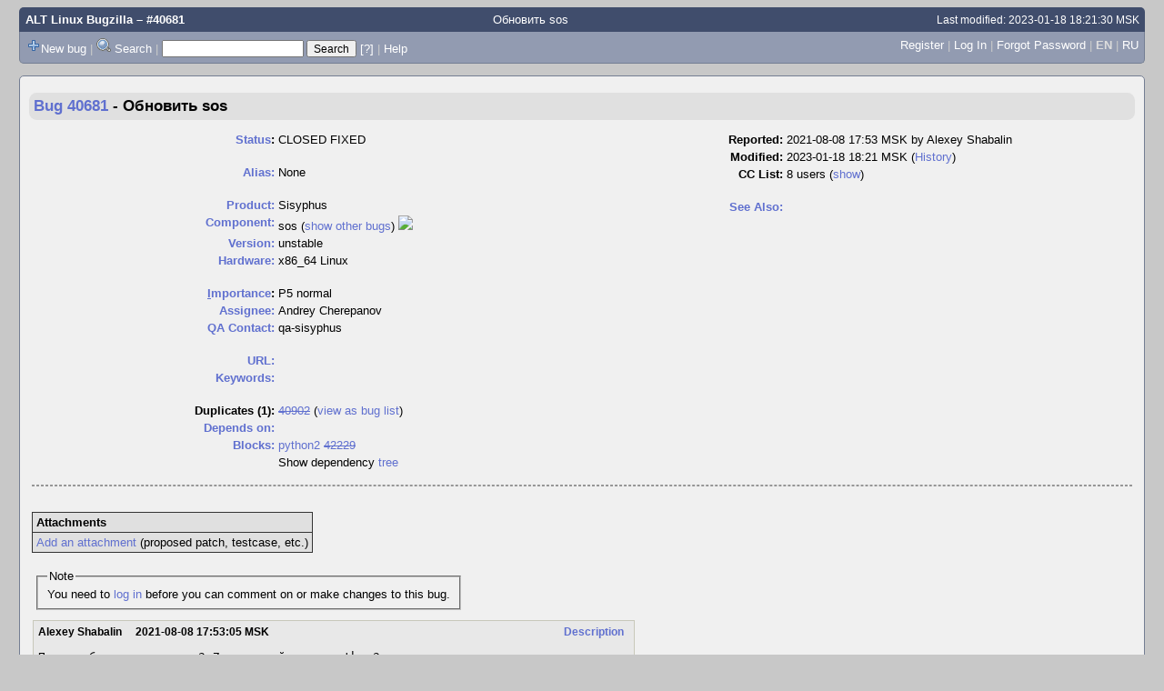

--- FILE ---
content_type: text/html; charset=UTF-8
request_url: https://bugzilla.altlinux.org/show_bug.cgi?id=40681
body_size: 43792
content:
<!DOCTYPE html>
<html lang="en">
  <head><meta property="og:type" content="website">
<meta property="og:title" content="#40681 &ndash; Обновить sos">
<meta property="og:url" content="https://bugzilla.altlinux.org/show_bug.cgi?id=40681">
<meta property="og:site_name" content="ALT Linux Bugzilla">
<meta property="og:description"
      content="CLOSED (cas) in Sisyphus - sos. Last updated 2023-01-18.">
    <title>#40681 &ndash; Обновить sos</title>

      <meta http-equiv="Content-Type" content="text/html; charset=UTF-8">

    <meta name="viewport" content="width=device-width, initial-scale=1">

<link href="data/assets/c2253a3d54c73842e2036c6e615a6c76.css" rel="stylesheet" type="text/css">



    
<script type="text/javascript" src="data/assets/a7c2f3a028f17a9aa60f56dc9d6e732d.js"></script>

    <script type="text/javascript">
    <!--
        YAHOO.namespace('bugzilla');
        YAHOO.util.Event.addListener = function (el, sType, fn, obj, overrideContext) {
               if ( ("onpagehide" in window || YAHOO.env.ua.gecko) && sType === "unload") { sType = "pagehide"; };
               var capture = ((sType == "focusin" || sType == "focusout") && !YAHOO.env.ua.ie) ? true : false;
               return this._addListener(el, this._getType(sType), fn, obj, overrideContext, capture);
         };
        if ( "onpagehide" in window || YAHOO.env.ua.gecko) {
            YAHOO.util.Event._simpleRemove(window, "unload", 
                                           YAHOO.util.Event._unload);
        }
        
        function unhide_language_selector() { 
            YAHOO.util.Dom.removeClass(
                'lang_links_container', 'bz_default_hidden'
            ); 
        } 
        YAHOO.util.Event.onDOMReady(unhide_language_selector);

        
        var BUGZILLA = {
            param: {
                cookiepath: '\/',
                maxusermatches: 1000
            },
            constant: {
                COMMENT_COLS: 80
            },
            string: {
                

                attach_desc_required:
                    "You must enter a Description for this attachment.",
                component_required:
                    "You must select a Component for this bug.",
                description_required:
                    "You must enter a Description for this bug.",
                short_desc_required:
                    "You must enter a Summary for this bug.",
                version_required:
                    "You must select a Version for this bug."
            }
              , api_token: ''
        };

    if (history && history.replaceState) {
      if(document.location.href.match(/show_bug\.cgi\?id=[0-9]+$/)) {
        history.replaceState( null,
                             "40681 – Обновить sos",
                             "40681" );
        document.title = "40681 – Обновить sos";
      }
      if (document.location.href.match(/show_bug\.cgi\?.*list_id=/)) {
        var href = document.location.href;
        href = href.replace(/[\?&]+list_id=(\d+|cookie)/, '');
        history.replaceState(null, "40681 – Обновить sos", href);
      }
    }
    YAHOO.util.Event.onDOMReady(function() {
      initDirtyFieldTracking();

    });
    // -->
    </script>

          <script src="js/util.js" type="text/javascript"></script>
          <script src="js/field.js" type="text/javascript"></script>
          <script src="js/jquery/jquery.js" type="text/javascript"></script>
          <script src="js/jquery/jquery.bgiframe.js" type="text/javascript"></script>
          <script src="js/jquery/jquery.autocomplete.js" type="text/javascript"></script>

    

    
    <link rel="search" type="application/opensearchdescription+xml"
                       title="ALT Linux Bugzilla" href="./search_plugin.cgi">
    <link rel="shortcut icon" href="images/favicon.svg">
    <link rel="bookmark icon" href="images/favicon.svg" type="image/x-icon">
  </head>

  <body 
        class="bugzilla-altlinux-org
                 bz_bug
                 bz_status_CLOSED
                 bz_product_Sisyphus
                 bz_component_sos
                 bz_bug_40681 yui-skin-sam">

  <div id="header"><div id="banner">
  </div>

    <div id="titles">
      <span id="title"><a href="https://bugzilla.altlinux.org/">ALT Linux Bugzilla</a> &ndash; #40681</span>

        <span id="subtitle" class="subheader">Обновить sos</span>

        <span id="information" class="header_addl_info">Last modified: 2023-01-18 18:21:30 MSK</span>
    </div>

    <div id="common_links"><ul class="links">
  <span style="float:left">
  <li><img src="skins/standard/add-16x16.png"><a href="enter_bug.cgi">New bug</a></li>
  <li><span class="separator">| </span><img src="skins/standard/search-16x16.png"> <a href="query.cgi">Search</a></li>

  <li class="form">
    <span class="separator">| </span>
    <form action="buglist.cgi" method="get"
        onsubmit="if (this.quicksearch.value == '')
                  { alert('Please enter one or more search terms first.');
                    return false; } return true;">
    <input type="hidden" id="no_redirect_top" name="no_redirect" value="0">
    <script type="text/javascript">
      if (history && history.replaceState) {
        var no_redirect = document.getElementById("no_redirect_top");
        no_redirect.value = 1;
      }
    </script>
    <input class="txt" type="text" id="quicksearch_top"
           name="quicksearch" aria-labelledby="find_top"
           title="Quick Search" value="">
    <input class="btn" type="submit" value="Search" 
           id="find_top"></form>
  <a href="page.cgi?id=quicksearch.html" title="Quicksearch Help">[?]</a></li>


<li>
        <span class="separator">| </span>
        <a href="page.cgi?id=quicksearch.html" target="_blank">Help</a>
      </li>
  </span>

  <span style="float:right">
      <li id="new_account_container_top">
        <li><a href="createaccount.cgi">Register</a></li>
        <span class="separator">| </span>
      </li>

    <li id="mini_login_container_top">
  <a id="login_link_top" href="show_bug.cgi?id=40681&amp;GoAheadAndLogIn=1"
     onclick="return show_mini_login_form('_top')">Log In</a>

  <form action="show_bug.cgi?id=40681" method="POST"
        class="mini_login bz_default_hidden"
        id="mini_login_top">
    <input id="Bugzilla_login_top" required
           name="Bugzilla_login" class="bz_login"
        type="email" placeholder="Email Address">
    <input class="bz_password" name="Bugzilla_password" type="password"
           id="Bugzilla_password_top" required
           placeholder="Password">
    <input type="hidden" name="Bugzilla_login_token"
           value="">
    <input type="submit" name="GoAheadAndLogIn" value="Log in"
            id="log_in_top">
    <a href="#" onclick="return hide_mini_login_form('_top')">[x]</a>
  </form>
  <span class="separator">| </span>
</li>


  <li id="forgot_container_top">
    <a id="forgot_link_top" href="show_bug.cgi?id=40681&amp;GoAheadAndLogIn=1#forgot"
       onclick="return show_forgot_form('_top')">Forgot Password</a>
    <form action="token.cgi" method="post" id="forgot_form_top"
          class="mini_forgot bz_default_hidden">
      <label for="login_top">Login:</label>
      <input name="loginname" size="20" id="login_top" required
          type="email" placeholder="Your Email Address">
      <input id="forgot_button_top" value="Reset Password" type="submit">
      <input type="hidden" name="a" value="reqpw">
      <input type="hidden" id="token_top" name="token"
             value="1768561513-EiBSgfVLVjC9rihsP09N_lcZ-JmO5hUS_XJLFilTQRY">
      <a href="#" onclick="return hide_forgot_form('_top')">[x]</a>
    </form>
    <span class="separator">| </span>
  </li>
    <li>
      <span class="lang_current">EN</span>
    </li>
    <li><span class="separator"> | </span>
      <a href="#" onclick="set_language('ru');">RU</a>
    </li>
  </span>
  <div style="clear:both"></div>
</ul>
    </div>
  </div>

  <div id="bugzilla-body">


<script type="text/javascript">
<!--

//-->
</script>

<form name="changeform" id="changeform" method="post" action="process_bug.cgi">

  <input type="hidden" name="delta_ts" value="2023-01-18 18:21:30">
  <input type="hidden" name="id" value="40681">
  <input type="hidden" name="token" value="1768561513-TOfnbP4LBSWNI_fGk1TSzCiyIJru2U1t8RmpeXs3koQ">
<div class="bz_short_desc_container edit_form">
     <a href="show_bug.cgi?id=40681"><b>Bug&nbsp;40681</b></a> <span id="summary_container" class="bz_default_hidden">
      - <span id="short_desc_nonedit_display">Обновить sos</span>
     </span>

    <div id="summary_input"><span class="field_label "
    id="field_label_short_desc">


  <a 
      title="The bug summary is a short sentence which succinctly describes what the bug is about."
      class="field_help_link"
      href="page.cgi?id=fields.html#short_desc"
  >Summary:</a>

</span>Обновить sos
    </div>
  </div>
  <script type="text/javascript">
    hideEditableField('summary_container',
                      'summary_input',
                      'summary_edit_action',
                      'short_desc',
                      'Обновить sos' );
  </script>
  <table class="edit_form">
    <tr>
      
      <td id="bz_show_bug_column_1" class="bz_show_bug_column">     
        <table>
          <tr>
    <th class="field_label">
      <a href="page.cgi?id=fields.html#bug_status">Status</a>:
    </th>
    <td id="bz_field_status">
      <span id="static_bug_status">CLOSED
          FIXED
      </span>
    </td>
  </tr>
<tr>
    <td colspan="2" class="bz_section_spacer"></td>
  </tr>
<tr><th class="field_label "
    id="field_label_alias">


  <a 
      title="A short, unique name assigned to a bug in order to assist with looking it up and referring to it in other places in Bugzilla."
      class="field_help_link"
      href="page.cgi?id=fields.html#alias"
  >Alias:</a>

</th>
    <td>
        None
    </td>
  </tr>
<tr>
    <td colspan="2" class="bz_section_spacer"></td>
  </tr>
<tr><th class="field_label "
    id="field_label_product">


  <a 
      title="Bugs are categorised into Products and Components."
      class="field_help_link"
      href="describecomponents.cgi"
  >Product:</a>

</th>
  <td class="field_value "
      id="field_container_product" >Sisyphus

</td>
    </tr>

    
    <tr class="bz_default_hidden"><th class="field_label "
    id="field_label_classification">


  <a 
      title="Bugs are categorised into Classifications, Products and Components. classifications is the top-level categorisation."
      class="field_help_link"
      href="page.cgi?id=fields.html#classification"
  >Classification:</a>

</th>
  <td class="field_value "
      id="field_container_classification" >Development

</td>
    </tr>
        
    
    
    <tr><th class="field_label "
    id="field_label_component">


  <a 
      title="Components are second-level categories; each belongs to a particular Product. Select a Product to narrow down this list."
      class="field_help_link"
      href="describecomponents.cgi?product=Sisyphus"
  >Component:</a>

</th>
  <td class="field_value "
      id="field_container_component" >sos

  (<a href="buglist.cgi?component=sos&amp;product=Sisyphus&amp;bug_status=__open__"
      target="_blank">show other bugs</a>)
  <a href="https://packages.altlinux.org/sisyphus/sos"
     title="Show package info on packages.altlinux.org"
     target="_blank"><img height=16 src="https://packages.altlinux.org/static/main/image/favicon.svg"></img></a>
</td>
    </tr>
    <tr><th class="field_label "
    id="field_label_version">


  <a 
      title="The version field defines the version of the software the bug was found in."
      class="field_help_link"
      href="page.cgi?id=fields.html#version"
  >Version:</a>

</th>
<td>unstable
  </td>
    </tr>
        
    
        
    <tr><th class="field_label "
    id="field_label_rep_platform">


  <a 
      title="The hardware platform the bug was observed on. Note: When searching, selecting the option &quot;All&quot; only finds bugs whose value for this field is literally the word &quot;All&quot;."
      class="field_help_link"
      href="page.cgi?id=fields.html#rep_platform"
  >Hardware:</a>

</th>
      <td class="field_value">x86_64
        Linux
      </td>
    </tr>
          <tr>
    <td colspan="2" class="bz_section_spacer"></td>
  </tr>
          
          <tr>
      <th class="field_label">
        <label  accesskey="i">
          <a href="page.cgi?id=fields.html#importance"><u>I</u>mportance</a></label>:
      </th>
      <td>P5
       normal
      </td>
    </tr>
          
          <tr><th class="field_label "
    id="field_label_assigned_to">


  <a 
      title="The person in charge of resolving the bug."
      class="field_help_link"
      href="page.cgi?id=fields.html#assigned_to"
  >Assignee:</a>

</th>
      <td><span class="vcard"><span class="fn">Andrey Cherepanov</span>
</span>
      </td>
    </tr>

    <tr><th class="field_label "
    id="field_label_qa_contact">


  <a 
      title="The person responsible for confirming this bug if it is unconfirmed, and for verifying the fix once the bug has been resolved."
      class="field_help_link"
      href="page.cgi?id=fields.html#qa_contact"
  >QA Contact:</a>

</th>
      <td><span class="vcard">qa-sisyphus
</span>
      </td>
    </tr>
    <script type="text/javascript">
      assignToDefaultOnChange(['product', 'component'],
        'nbr\x40altlinux.org',
        'qa-sisyphus\x40altlinux.org');
    </script>
          <tr>
    <td colspan="2" class="bz_section_spacer"></td>
  </tr>
          <tr><th class="field_label "
    id="field_label_bug_file_loc">


  <a 
      title="Bugs can have a URL associated with them - for example, a pointer to a web site where the problem is seen."
      class="field_help_link"
      href="page.cgi?id=fields.html#bug_file_loc"
  >URL:</a>

</th>
    <td>
      <span id="bz_url_input_area">
      </span>
    </td>
  </tr>


    <tr><th class="field_label "
    id="field_label_keywords">


  <a 
      title="You can add keywords from a defined list to bugs, in order to easily identify and group them."
      class="field_help_link"
      href="describekeywords.cgi"
  >Keywords:</a>

</th>
  <td class="field_value "
      id="field_container_keywords" >

</td>
    </tr>
          <tr>
    <td colspan="2" class="bz_section_spacer"></td>
  </tr>

          <tr>
    <th class="field_label">
      <label>Duplicates (1)</label>:
    </th>
    <td class="field_value">
      <span id="duplicates"><a class="bz_bug_link 
          bz_status_CLOSED  bz_closed"
   title="CLOSED DUPLICATE - please update"
   href="show_bug.cgi?id=40902">40902</a> 
      </span>
      (<a href="buglist.cgi?bug_id=40902">view as bug list</a>)
    </td>
  </tr>
<tr><th class="field_label "
    id="field_label_dependson">


  <a 
      title="The bugs listed here must be resolved before this bug can be resolved."
      class="field_help_link"
      href="page.cgi?id=fields.html#dependson"
  >Depends on:</a>

</th>

  <td>
    <span id="dependson_input_area">
    </span>

  </td>
  </tr>
  
  <tr><th class="field_label "
    id="field_label_blocked">


  <a 
      title="This bug must be resolved before the bugs listed in this field can be resolved."
      class="field_help_link"
      href="page.cgi?id=fields.html#blocked"
  >Blocks:</a>

</th>

  <td>
    <span id="blocked_input_area">
    </span>
<a class="bz_bug_link 
          bz_status_NEW "
   title="NEW - [META] Удалить модули python2 из репозитория"
   href="show_bug.cgi?id=37313">python2</a> <a class="bz_bug_link 
          bz_status_CLOSED  bz_closed"
   title="CLOSED FIXED - Remove package from sisyphus"
   href="show_bug.cgi?id=42229">42229</a> 
  </td>
  </tr>

    <tr>
      <th>&nbsp;</th>

      <td id="show_dependency_tree_or_graph">
        Show dependency <a href="showdependencytree.cgi?id=40681&amp;hide_resolved=1">tree</a>

      </td>
    </tr>
          
        </table>
      </td>
      <td>
        <div class="bz_column_spacer">&nbsp;</div>
      </td>
      
      <td id="bz_show_bug_column_2" class="bz_show_bug_column">
        <table>
        <tr>
    <th class="field_label">
      Reported:
    </th>
    <td>2021-08-08 17:53 MSK by <span class="vcard"><span class="fn">Alexey Shabalin</span>
</span>
    </td>
  </tr>
  
  <tr>
    <th class="field_label">
      Modified:
    </th>
    <td>2023-01-18 18:21 MSK
      (<a href="show_activity.cgi?id=40681">History</a>)
    </td>
  
  </tr>
<tr>
      <th class="field_label">
        <label  accesskey="a">
          CC List:
        </label>
      </th>
      <td>8 
          users
          <span id="cc_edit_area_showhide_container" class="bz_default_hidden">
            (<a href="#" id="cc_edit_area_showhide">show</a>)
          </span>
        <div id="cc_edit_area">
          <br>
            <select id="cc" multiple="multiple" size="5" >
                <option value="antohami">antohami</option>
                <option value="grenka">grenka</option>
                <option value="iv">iv</option>
                <option value="lav">lav</option>
                <option value="nbr">nbr</option>
                <option value="rider">rider</option>
                <option value="sin">sin</option>
                <option value="slev">slev</option>
            </select>
        </div>
          <script type="text/javascript">
            hideEditableField( 'cc_edit_area_showhide_container', 
                               'cc_edit_area', 
                               'cc_edit_area_showhide', 
                               '', 
                               '');  
          </script>
      </td>
    </tr>

<tr>
    <td colspan="2" class="bz_section_spacer"></td>
  </tr>
<tr><th class="field_label "
    id="field_label_see_also">


  <a 
      title="This allows you to refer to bugs in other installations. You can enter a URL to a bug in the 'Add Bug URLs' field to note that that bug is related to this one. You can enter multiple URLs at once by separating them with whitespace. You should normally use this field to refer to bugs in other installations. For bugs in this installation, it is better to use the Depends on and Blocks fields."
      class="field_help_link"
      href="page.cgi?id=fields.html#see_also"
  >See Also:</a>

</th>
  <td class="field_value "
      id="field_container_see_also" >

</td>
    </tr> 

<tr>
    <td colspan="2" class="bz_section_spacer"></td>
  </tr>



        </table>
      </td>
    </tr>
    <tr>
      <td colspan="3">
          <hr id="bz_top_half_spacer">
      </td>
    </tr>
  </table>

  <table id="bz_big_form_parts">
  <tr>
  <td>

    
<script type="text/javascript">
<!--
function toggle_display(link) {
    var table = document.getElementById("attachment_table");
    var view_all = document.getElementById("view_all");
    var hide_obsolete_url_parameter = "&hide_obsolete=1";
    // Store current height for scrolling later
    var originalHeight = table.offsetHeight;
    var rows = YAHOO.util.Dom.getElementsByClassName(
        'bz_tr_obsolete', 'tr', table);

    for (var i = 0; i < rows.length; i++) {
        bz_toggleClass(rows[i], 'bz_default_hidden');
    }

    if (YAHOO.util.Dom.hasClass(rows[0], 'bz_default_hidden')) {
        link.innerHTML = "Show Obsolete";
        view_all.href = view_all.href + hide_obsolete_url_parameter 
    }
    else {
        link.innerHTML = "Hide Obsolete";
        view_all.href = view_all.href.replace(hide_obsolete_url_parameter,"");
    }

    var newHeight = table.offsetHeight;
    // This scrolling makes the window appear to not move at all.
    window.scrollBy(0, newHeight - originalHeight);

    return false;
}
//-->
</script>

<br>
<table id="attachment_table">
  <tr id="a0">
    <th colspan="3" class="left">
      Attachments
    </th>
  </tr>



  <tr class="bz_attach_footer">
    <td colspan="3">
        <a href="attachment.cgi?bugid=40681&amp;action=enter">Add an attachment</a>
        (proposed patch, testcase, etc.)
    </td>
  </tr>
</table>
<br>
<div id="add_comment" class="bz_section_additional_comments">
      <table>
        <tr>
          <td>
            <fieldset>
              <legend>Note</legend>
              You need to
              <a href="show_bug.cgi?id=40681&amp;GoAheadAndLogIn=1">log in</a>
              before you can comment on or make changes to this bug.
            </fieldset>
          </td>
        </tr> 
      </table>
  </div>
  </td>
  <td>
  </td>
  </tr></table>

  
  <div id="comments"><script src="js/comments.js" type="text/javascript">
</script>

<script type="text/javascript">
<!--
  /* Adds the reply text to the 'comment' textarea */
  function replyToComment(id, real_id, name) {
      var prefix = "(In reply to " + name + " from comment #" + id + ")\n";
      var replytext = "";
        /* pre id="comment_name_N" */
        var text_elem = document.getElementById('comment_text_'+id);
        var text = getText(text_elem);
        replytext = prefix + wrapReplyText(text);


      /* <textarea id="comment"> */
      var textarea = document.getElementById('comment');
      if (textarea.value != replytext) {
          textarea.value += replytext;
      }

      textarea.focus();
  } 
//-->
</script>


<!-- This auto-sizes the comments and positions the collapse/expand links 
     to the right. -->
<table class="bz_comment_table">
<tr>
<td>
<div id="c0" class="bz_comment bz_first_comment">

      <div class="bz_first_comment_head">


        <span class="bz_comment_number">
          <a 
             href="show_bug.cgi?id=40681#c0">Description</a>
        </span>

        <span class="bz_comment_user">
          <span class="vcard"><span class="fn">Alexey Shabalin</span>
</span>
        </span>

        <span class="bz_comment_user_images">
        </span>

        <span class="bz_comment_time">
          2021-08-08 17:53:05 MSK
        </span>

      </div>




<pre class="bz_comment_text">Прошу обновить sos &gt;= 3.7, и перейти на python3.</pre>
    </div>

    <div id="c1" class="bz_comment">

      <div class="bz_comment_head">


        <span class="bz_comment_number">
          <a 
             href="show_bug.cgi?id=40681#c1">Comment 1</a>
        </span>

        <span class="bz_comment_user">
          <span class="vcard"><span class="fn">Ivan A. Melnikov</span>
</span>
        </span>

        <span class="bz_comment_user_images">
        </span>

        <span class="bz_comment_time">
          2021-08-14 10:25:41 MSK
        </span>

      </div>




<pre class="bz_comment_text">Сейчас sos не собирается в связи с удалением python-module-sphinx. Тем временм, вышел sos 4.1.</pre>
    </div>

    <div id="c2" class="bz_comment">

      <div class="bz_comment_head">


        <span class="bz_comment_number">
          <a 
             href="show_bug.cgi?id=40681#c2">Comment 2</a>
        </span>

        <span class="bz_comment_user">
          <span class="vcard"><span class="fn">Vitaly Lipatov</span>
</span>
        </span>

        <span class="bz_comment_user_images">
        </span>

        <span class="bz_comment_time">
          2021-08-14 10:29:03 MSK
        </span>

      </div>




<pre class="bz_comment_text">(Ответ для Ivan A. Melnikov на <a href="show_bug.cgi?id=40681#c1">комментарий #1</a>)
<span class="quote">&gt; Сейчас sos не собирается в связи с удалением python-module-sphinx. Тем
&gt; временм, вышел sos 4.1.</span >
Ну вообще-то
282043 EPERM <a class="bz_bug_link 
          bz_status_CLOSED  bz_closed"
   title="CLOSED FIXED - Mozilla doesn't start if esd not loaded and flash plugin is added."
   href="show_bug.cgi?id=3">#3</a> sisyphus sos.git=3.5-alt9.2</pre>
    </div>

    <div id="c3" class="bz_comment">

      <div class="bz_comment_head">


        <span class="bz_comment_number">
          <a 
             href="show_bug.cgi?id=40681#c3">Comment 3</a>
        </span>

        <span class="bz_comment_user">
          <span class="vcard"><span class="fn">Ivan A. Melnikov</span>
</span>
        </span>

        <span class="bz_comment_user_images">
        </span>

        <span class="bz_comment_time">
          2021-08-14 10:40:07 MSK
        </span>

      </div>




<pre class="bz_comment_text">(In reply to Vitaly Lipatov from <a href="show_bug.cgi?id=40681#c2">comment #2</a>)
<span class="quote">&gt; 282043 EPERM <a class="bz_bug_link 
          bz_status_CLOSED  bz_closed"
   title="CLOSED FIXED - Mozilla doesn't start if esd not loaded and flash plugin is added."
   href="show_bug.cgi?id=3">#3</a> sisyphus sos.git=3.5-alt9.2</span >

Спасибо, принял. Кстати, эту таску уже аппрувил jqt4&#64;.

Тем не менее, обновить sos стоит.</pre>
    </div>

    <div id="c4" class="bz_comment">

      <div class="bz_comment_head">


        <span class="bz_comment_number">
          <a 
             href="show_bug.cgi?id=40681#c4">Comment 4</a>
        </span>

        <span class="bz_comment_user">
          <span class="vcard"><span class="fn">Vitaly Lipatov</span>
</span>
        </span>

        <span class="bz_comment_user_images">
        </span>

        <span class="bz_comment_time">
          2021-08-14 10:57:48 MSK
        </span>

      </div>




<pre class="bz_comment_text">(Ответ для Ivan A. Melnikov на <a href="show_bug.cgi?id=40681#c3">комментарий #3</a>)
<span class="quote">&gt; (In reply to Vitaly Lipatov from <a href="show_bug.cgi?id=40681#c2">comment #2</a>)
&gt; &gt; 282043 EPERM <a class="bz_bug_link 
          bz_status_CLOSED  bz_closed"
   title="CLOSED FIXED - Mozilla doesn't start if esd not loaded and flash plugin is added."
   href="show_bug.cgi?id=3">#3</a> sisyphus sos.git=3.5-alt9.2
&gt; 
&gt; Спасибо, принял. Кстати, эту таску уже аппрувил jqt4&#64;.</span >
Вам спасибо.
Да, он аппрувил. Возможно, я не понял, что надо её запустить после этого.

<span class="quote">&gt; Тем не менее, обновить sos стоит.</span >
Конечно.</pre>
    </div>

    <div id="c5" class="bz_comment">

      <div class="bz_comment_head">


        <span class="bz_comment_number">
          <a 
             href="show_bug.cgi?id=40681#c5">Comment 5</a>
        </span>

        <span class="bz_comment_user">
          <span class="vcard"><span class="fn">Stanislav Levin</span>
</span>
        </span>

        <span class="bz_comment_user_images">
        </span>

        <span class="bz_comment_time">
          2022-03-23 18:24:09 MSK
        </span>

      </div>




<pre class="bz_comment_text">*** <a class="bz_bug_link 
          bz_status_CLOSED  bz_closed"
   title="CLOSED DUPLICATE - please update"
   href="show_bug.cgi?id=40902">Bug 40902</a> has been marked as a duplicate of this bug. ***</pre>
    </div>

    <div id="c6" class="bz_comment">

      <div class="bz_comment_head">


        <span class="bz_comment_number">
          <a 
             href="show_bug.cgi?id=40681#c6">Comment 6</a>
        </span>

        <span class="bz_comment_user">
          <span class="vcard"><span class="fn">Stanislav Levin</span>
</span>
        </span>

        <span class="bz_comment_user_images">
        </span>

        <span class="bz_comment_time">
          2022-03-23 18:29:54 MSK
        </span>

      </div>




<pre class="bz_comment_text">any progress on this?</pre>
    </div>

    <div id="c7" class="bz_comment">

      <div class="bz_comment_head">


        <span class="bz_comment_number">
          <a 
             href="show_bug.cgi?id=40681#c7">Comment 7</a>
        </span>

        <span class="bz_comment_user">
          <span class="vcard"><span class="fn">Vitaly Lipatov</span>
</span>
        </span>

        <span class="bz_comment_user_images">
        </span>

        <span class="bz_comment_time">
          2022-03-24 13:15:42 MSK
        </span>

      </div>




<pre class="bz_comment_text">(Ответ для Stanislav Levin на <a href="show_bug.cgi?id=40681#c6">комментарий #6</a>)
<span class="quote">&gt; any progress on this?</span >
Я мог бы собрать из тарбола версии 4.3 и перевести на python. Но в пакете сделано много правок, и если их не заапстримили, то они пропадут.
Вести дальше в прежнем стиле (продолжать форк) не берусь.</pre>
    </div>

    <div id="c8" class="bz_comment">

      <div class="bz_comment_head">


        <span class="bz_comment_number">
          <a 
             href="show_bug.cgi?id=40681#c8">Comment 8</a>
        </span>

        <span class="bz_comment_user">
          <span class="vcard"><span class="fn">Vitaly Lipatov</span>
</span>
        </span>

        <span class="bz_comment_user_images">
        </span>

        <span class="bz_comment_time">
          2022-03-24 13:17:16 MSK
        </span>

      </div>




<pre class="bz_comment_text">Если на данный момент заинтересованного мантейнера нет, пакет предлагаю удалить.
Вернуть его будет не сложно.</pre>
    </div>

    <div id="c9" class="bz_comment">

      <div class="bz_comment_head">


        <span class="bz_comment_number">
          <a 
             href="show_bug.cgi?id=40681#c9">Comment 9</a>
        </span>

        <span class="bz_comment_user">
          <span class="vcard"><span class="fn">Grigory Ustinov</span>
</span>
        </span>

        <span class="bz_comment_user_images">
        </span>

        <span class="bz_comment_time">
          2022-03-25 09:48:19 MSK
        </span>

      </div>




<pre class="bz_comment_text">(Ответ для Vitaly Lipatov на <a href="show_bug.cgi?id=40681#c8">комментарий #8</a>)
<span class="quote">&gt; Если на данный момент заинтересованного мантейнера нет, пакет предлагаю
&gt; удалить.
&gt; Вернуть его будет не сложно.</span >

Я поддерживаю. Вернуть его будет сложно, потому что уже не будет python-module-six. Придётся делать то, что нам всем так не хочется. Отделять форковые кусочки от оригинальных и ребейзить всё наверх.</pre>
    </div>

    <div id="c10" class="bz_comment">

      <div class="bz_comment_head">


        <span class="bz_comment_number">
          <a 
             href="show_bug.cgi?id=40681#c10">Comment 10</a>
        </span>

        <span class="bz_comment_user">
          <span class="vcard"><span class="fn">Stanislav Levin</span>
</span>
        </span>

        <span class="bz_comment_user_images">
        </span>

        <span class="bz_comment_time">
          2022-03-25 10:55:41 MSK
        </span>

      </div>




<pre class="bz_comment_text">У меня была подготовлена версия 4.х с ребейзом альтовых патчей.
С удовольствием заберу этот проект, если &#64;sin не возражает, или подготовлю сборочное задание на рассмотрение.

&#64;sin ^</pre>
    </div>

    <div id="c11" class="bz_comment">

      <div class="bz_comment_head">


        <span class="bz_comment_number">
          <a 
             href="show_bug.cgi?id=40681#c11">Comment 11</a>
        </span>

        <span class="bz_comment_user">
          <span class="vcard"><span class="fn">Evgeny Sinelnikov</span>
</span>
        </span>

        <span class="bz_comment_user_images">
        </span>

        <span class="bz_comment_time">
          2022-03-25 17:00:30 MSK
        </span>

      </div>




<pre class="bz_comment_text">(Ответ для Stanislav Levin на <a href="show_bug.cgi?id=40681#c10">комментарий #10</a>)
<span class="quote">&gt; У меня была подготовлена версия 4.х с ребейзом альтовых патчей.
&gt; С удовольствием заберу этот проект, если &#64;sin не возражает, или подготовлю
&gt; сборочное задание на рассмотрение.
&gt; 
&gt; &#64;sin ^</span >

Там, собственно, вот такая картина:
$ ssh girar acl sisyphus sos show
sos	nbr sin jqt4 &#64;qa

Очень хорошо, если кто-то заберёт этот пакет. У меня одна просьба - давайте собственные шаблоны разрабатывать. Я застрял на том, что времени на поддержку не хватает, а доработка требуется и новые шаблоны очень нужны.

Хотелось бы иметь разумный интерфейс в виде модуля альтератор. Для этого могут понадобиться правки позволяющие перекладывать архивы sos в каталог доступный пользователю. Иначе поиск и перекладывание их из каталога доступного только руту превращается для пользователя в дикую боль.</pre>
    </div>

    <div id="c12" class="bz_comment">

      <div class="bz_comment_head">


        <span class="bz_comment_number">
          <a 
             href="show_bug.cgi?id=40681#c12">Comment 12</a>
        </span>

        <span class="bz_comment_user">
          <span class="vcard"><span class="fn">Антон Мидюков</span>
</span>
        </span>

        <span class="bz_comment_user_images">
        </span>

        <span class="bz_comment_time">
          2022-12-14 23:47:40 MSK
        </span>

      </div>




<pre class="bz_comment_text">(Ответ для Evgeny Sinelnikov на <a href="show_bug.cgi?id=40681#c11">комментарий #11</a>)
<span class="quote">&gt; (Ответ для Stanislav Levin на <a href="show_bug.cgi?id=40681#c10">комментарий #10</a>)
&gt; &gt; У меня была подготовлена версия 4.х с ребейзом альтовых патчей.
&gt; &gt; С удовольствием заберу этот проект, если &#64;sin не возражает, или подготовлю
&gt; &gt; сборочное задание на рассмотрение.
&gt; &gt; 
&gt; &gt; &#64;sin ^
&gt; 
&gt; Там, собственно, вот такая картина:
&gt; $ ssh girar acl sisyphus sos show
&gt; sos	nbr sin jqt4 &#64;qa
&gt; </span >

Я так понимаю, что дело за nbr&#64;, но он об этом не в курсе?
Нужно, чтобы nbr&#64; передал пакет slev&#64;?</pre>
    </div>

    <div id="c13" class="bz_comment">

      <div class="bz_comment_head">


        <span class="bz_comment_number">
          <a 
             href="show_bug.cgi?id=40681#c13">Comment 13</a>
        </span>

        <span class="bz_comment_user">
          <span class="vcard"><span class="fn">Anton Farygin</span>
</span>
        </span>

        <span class="bz_comment_user_images">
        </span>

        <span class="bz_comment_time">
          2022-12-15 08:36:59 MSK
        </span>

      </div>




<pre class="bz_comment_text">&#64;ldv передай пожалуйста пакет &#64;slev</pre>
    </div>

    <div id="c14" class="bz_comment">

      <div class="bz_comment_head">


        <span class="bz_comment_number">
          <a 
             href="show_bug.cgi?id=40681#c14">Comment 14</a>
        </span>

        <span class="bz_comment_user">
          <span class="vcard"><span class="fn">Антон Мидюков</span>
</span>
        </span>

        <span class="bz_comment_user_images">
        </span>

        <span class="bz_comment_time">
          2022-12-15 12:46:54 MSK
        </span>

      </div>




<pre class="bz_comment_text">(Ответ для Антон Мидюков на <a href="show_bug.cgi?id=40681#c12">комментарий #12</a>)
<span class="quote">&gt; (Ответ для Evgeny Sinelnikov на <a href="show_bug.cgi?id=40681#c11">комментарий #11</a>)
&gt; &gt; (Ответ для Stanislav Levin на <a href="show_bug.cgi?id=40681#c10">комментарий #10</a>)
&gt; &gt; &gt; У меня была подготовлена версия 4.х с ребейзом альтовых патчей.
&gt; &gt; &gt; С удовольствием заберу этот проект, если &#64;sin не возражает, или подготовлю
&gt; &gt; &gt; сборочное задание на рассмотрение.
&gt; &gt; &gt; 
&gt; &gt; &gt; &#64;sin ^
&gt; &gt; 
&gt; &gt; Там, собственно, вот такая картина:
&gt; &gt; $ ssh girar acl sisyphus sos show
&gt; &gt; sos	nbr sin jqt4 &#64;qa
&gt; &gt; 
&gt; 
&gt; Я так понимаю, что дело за nbr&#64;, но он об этом не в курсе?
&gt; Нужно, чтобы nbr&#64; передал пакет slev&#64;?</span >

slev&#64; сейчас в ACL пакета:

$ ssh girar acl sisyphus sos show
sos     nbr sin jqt4 slev &#64;qa</pre>
    </div>

    <div id="c15" class="bz_comment">

      <div class="bz_comment_head">


        <span class="bz_comment_number">
          <a 
             href="show_bug.cgi?id=40681#c15">Comment 15</a>
        </span>

        <span class="bz_comment_user">
          <span class="vcard"><span class="fn">Repository Robot</span>
</span>
        </span>

        <span class="bz_comment_user_images">
        </span>

        <span class="bz_comment_time">
          2023-01-18 18:17:21 MSK
        </span>

      </div>




<pre class="bz_comment_text">sos-4.4-alt1 -&gt; sisyphus:

 Wed Jan 18 2023 Andrey Cherepanov &lt;cas&#64;altlinux&gt; 4.4-alt1
 - New version (ALT <a class="bz_bug_link 
          bz_status_CLOSED  bz_closed"
   title="CLOSED FIXED - Обновить sos"
   href="show_bug.cgi?id=40681">#40681</a>).</pre>
    </div>

    <div id="c16" class="bz_comment">

      <div class="bz_comment_head">


        <span class="bz_comment_number">
          <a 
             href="show_bug.cgi?id=40681#c16">Comment 16</a>
        </span>

        <span class="bz_comment_user">
          <span class="vcard"><span class="fn">Антон Мидюков</span>
</span>
        </span>

        <span class="bz_comment_user_images">
        </span>

        <span class="bz_comment_time">
          2023-01-18 18:21:30 MSK
        </span>

      </div>




<pre class="bz_comment_text">(Ответ для Repository Robot на <a href="show_bug.cgi?id=40681#c15">комментарий #15</a>)
<span class="quote">&gt; sos-4.4-alt1 -&gt; sisyphus:
&gt; 
&gt;  Wed Jan 18 2023 Andrey Cherepanov &lt;cas&#64;altlinux&gt; 4.4-alt1
&gt;  - New version (ALT <a class="bz_bug_link 
          bz_status_CLOSED  bz_closed"
   title="CLOSED FIXED - Обновить sos"
   href="show_bug.cgi?id=40681">#40681</a>).</span >

Андрей, спасибо!</pre>
    </div>


  

</td>
<td>
</td>
</tr></table>
  </div>
        

</form>

<hr>
<ul class="related_actions">
    <li><a href="show_bug.cgi?format=multiple&amp;id=40681">Format For Printing</a></li>
    <li>&nbsp;-&nbsp;<a href="show_bug.cgi?ctype=xml&amp;id=40681">XML</a></li>
    <li>&nbsp;-&nbsp;<a href="enter_bug.cgi?cloned_bug_id=40681">Clone This Bug</a></li>
    
    <li>&nbsp;-&nbsp;<a href="#">Top of page </a></li>
    </ul>

<br>
</div>

    <div id="footer">
      <div class="intro"></div>
<ul id="useful-links">
  <li id="links-actions">
    <div class="label">Actions: </div><ul class="links">
  <span style="float:left">
  <li><img src="skins/standard/add-16x16.png"><a href="enter_bug.cgi">New bug</a></li>
  <li><span class="separator">| </span><img src="skins/standard/search-16x16.png"> <a href="query.cgi">Search</a></li>

  <li class="form">
    <span class="separator">| </span>
    <form action="buglist.cgi" method="get"
        onsubmit="if (this.quicksearch.value == '')
                  { alert('Please enter one or more search terms first.');
                    return false; } return true;">
    <input type="hidden" id="no_redirect_bottom" name="no_redirect" value="0">
    <script type="text/javascript">
      if (history && history.replaceState) {
        var no_redirect = document.getElementById("no_redirect_bottom");
        no_redirect.value = 1;
      }
    </script>
    <input class="txt" type="text" id="quicksearch_bottom"
           name="quicksearch" aria-labelledby="find_bottom"
           title="Quick Search" value="">
    <input class="btn" type="submit" value="Search" 
           id="find_bottom"></form>
  <a href="page.cgi?id=quicksearch.html" title="Quicksearch Help">[?]</a></li>


<li>
        <span class="separator">| </span>
        <a href="page.cgi?id=quicksearch.html" target="_blank">Help</a>
      </li>
  </span>

  <span style="float:right">
      <li id="new_account_container_bottom">
        <li><a href="createaccount.cgi">Register</a></li>
        <span class="separator">| </span>
      </li>

    <li id="mini_login_container_bottom">
  <a id="login_link_bottom" href="show_bug.cgi?id=40681&amp;GoAheadAndLogIn=1"
     onclick="return show_mini_login_form('_bottom')">Log In</a>

  <form action="show_bug.cgi?id=40681" method="POST"
        class="mini_login bz_default_hidden"
        id="mini_login_bottom">
    <input id="Bugzilla_login_bottom" required
           name="Bugzilla_login" class="bz_login"
        type="email" placeholder="Email Address">
    <input class="bz_password" name="Bugzilla_password" type="password"
           id="Bugzilla_password_bottom" required
           placeholder="Password">
    <input type="hidden" name="Bugzilla_login_token"
           value="">
    <input type="submit" name="GoAheadAndLogIn" value="Log in"
            id="log_in_bottom">
    <a href="#" onclick="return hide_mini_login_form('_bottom')">[x]</a>
  </form>
  <span class="separator">| </span>
</li>


  <li id="forgot_container_bottom">
    <a id="forgot_link_bottom" href="show_bug.cgi?id=40681&amp;GoAheadAndLogIn=1#forgot"
       onclick="return show_forgot_form('_bottom')">Forgot Password</a>
    <form action="token.cgi" method="post" id="forgot_form_bottom"
          class="mini_forgot bz_default_hidden">
      <label for="login_bottom">Login:</label>
      <input name="loginname" size="20" id="login_bottom" required
          type="email" placeholder="Your Email Address">
      <input id="forgot_button_bottom" value="Reset Password" type="submit">
      <input type="hidden" name="a" value="reqpw">
      <input type="hidden" id="token_bottom" name="token"
             value="1768561513-EiBSgfVLVjC9rihsP09N_lcZ-JmO5hUS_XJLFilTQRY">
      <a href="#" onclick="return hide_forgot_form('_bottom')">[x]</a>
    </form>
    <span class="separator">| </span>
  </li>
    <li>
      <span class="lang_current">EN</span>
    </li>
    <li><span class="separator"> | </span>
      <a href="#" onclick="set_language('ru');">RU</a>
    </li>
  </span>
  <div style="clear:both"></div>
</ul>
  </li>

  




  
</ul>

      <div class="outro"></div>
    </div>

  </body>
</html>